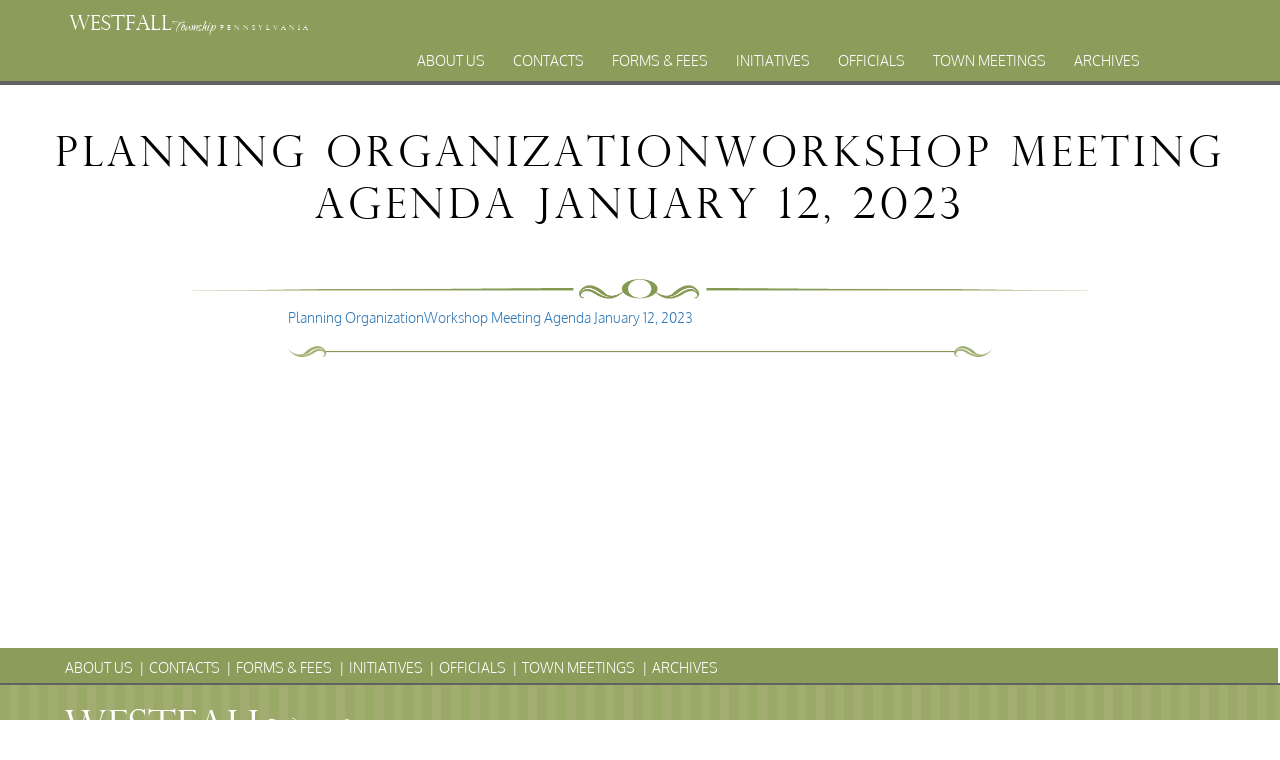

--- FILE ---
content_type: text/html; charset=UTF-8
request_url: https://westfalltownship.org/planning-organization-and-workshop-meeting-agenda-january-12-2023/planning-organizationworkshop-meeting-agenda-january-12-2023/
body_size: 7773
content:
<div id="main">
<!-- Westfall Township -->

<!DOCTYPE html>

<html lang="en">
<head>
  <meta charset="utf-8">
<meta http-equiv="X-UA-Compatible" content="IE=EmulateIE9">
  <!--[if IE]>
    <link rel="stylesheet" href="https://westfalltownship.org/wp-content/themes/WestfallTownship/ie.css">
    <script src="https://cdnjs.cloudflare.com/ajax/libs/html5shiv/3.7.3/html5shiv.js"></script> 
  <![endif]-->	

  <title>Westfall Township</title>
  <meta name="description" content="The website for Westfall Township, in Pike County, Pennsylvania">
  <meta name="author" content="Larry Force, Niki Jones Agency">
  <meta name="viewport" content="width=device-width, initial-scale=1.0">
  <link rel="stylesheet" href="https://westfalltownship.org/wp-content/themes/WestfallTownship/reset.css">
  <link rel="stylesheet" href="https://westfalltownship.org/wp-content/themes/WestfallTownship/style.css">
	<link rel="stylesheet" href="https://westfalltownship.org/wp-content/themes/WestfallTownship/responsive.css">
	<link rel="stylesheet" href="https://maxcdn.bootstrapcdn.com/bootstrap/3.3.7/css/bootstrap.min.css">
	<script src="https://ajax.googleapis.com/ajax/libs/jquery/3.3.1/jquery.min.js"></script>
	<script src="https://maxcdn.bootstrapcdn.com/bootstrap/3.3.7/js/bootstrap.min.js"></script>
	<meta name='robots' content='index, follow, max-image-preview:large, max-snippet:-1, max-video-preview:-1' />

	<!-- This site is optimized with the Yoast SEO plugin v26.8 - https://yoast.com/product/yoast-seo-wordpress/ -->
	<link rel="canonical" href="https://westfalltownship.org/planning-organization-and-workshop-meeting-agenda-january-12-2023/planning-organizationworkshop-meeting-agenda-january-12-2023/" />
	<meta property="og:locale" content="en_US" />
	<meta property="og:type" content="article" />
	<meta property="og:title" content="Planning OrganizationWorkshop Meeting Agenda January 12, 2023 - Westfall Township, PA" />
	<meta property="og:description" content="Planning OrganizationWorkshop Meeting Agenda January 12, 2023" />
	<meta property="og:url" content="https://westfalltownship.org/planning-organization-and-workshop-meeting-agenda-january-12-2023/planning-organizationworkshop-meeting-agenda-january-12-2023/" />
	<meta property="og:site_name" content="Westfall Township, PA" />
	<meta name="twitter:card" content="summary_large_image" />
	<script type="application/ld+json" class="yoast-schema-graph">{"@context":"https://schema.org","@graph":[{"@type":"WebPage","@id":"https://westfalltownship.org/planning-organization-and-workshop-meeting-agenda-january-12-2023/planning-organizationworkshop-meeting-agenda-january-12-2023/","url":"https://westfalltownship.org/planning-organization-and-workshop-meeting-agenda-january-12-2023/planning-organizationworkshop-meeting-agenda-january-12-2023/","name":"Planning OrganizationWorkshop Meeting Agenda January 12, 2023 - Westfall Township, PA","isPartOf":{"@id":"https://westfalltownship.org/#website"},"primaryImageOfPage":{"@id":"https://westfalltownship.org/planning-organization-and-workshop-meeting-agenda-january-12-2023/planning-organizationworkshop-meeting-agenda-january-12-2023/#primaryimage"},"image":{"@id":"https://westfalltownship.org/planning-organization-and-workshop-meeting-agenda-january-12-2023/planning-organizationworkshop-meeting-agenda-january-12-2023/#primaryimage"},"thumbnailUrl":"","datePublished":"2023-01-09T17:34:09+00:00","breadcrumb":{"@id":"https://westfalltownship.org/planning-organization-and-workshop-meeting-agenda-january-12-2023/planning-organizationworkshop-meeting-agenda-january-12-2023/#breadcrumb"},"inLanguage":"en-US","potentialAction":[{"@type":"ReadAction","target":["https://westfalltownship.org/planning-organization-and-workshop-meeting-agenda-january-12-2023/planning-organizationworkshop-meeting-agenda-january-12-2023/"]}]},{"@type":"BreadcrumbList","@id":"https://westfalltownship.org/planning-organization-and-workshop-meeting-agenda-january-12-2023/planning-organizationworkshop-meeting-agenda-january-12-2023/#breadcrumb","itemListElement":[{"@type":"ListItem","position":1,"name":"Home","item":"https://westfalltownship.org/"},{"@type":"ListItem","position":2,"name":"Planning Organization and Workshop Meeting Agenda January 12, 2023","item":"https://westfalltownship.org/planning-organization-and-workshop-meeting-agenda-january-12-2023/"},{"@type":"ListItem","position":3,"name":"Planning OrganizationWorkshop Meeting Agenda January 12, 2023"}]},{"@type":"WebSite","@id":"https://westfalltownship.org/#website","url":"https://westfalltownship.org/","name":"Westfall Township, PA","description":"A Beautiful Place to Live","potentialAction":[{"@type":"SearchAction","target":{"@type":"EntryPoint","urlTemplate":"https://westfalltownship.org/?s={search_term_string}"},"query-input":{"@type":"PropertyValueSpecification","valueRequired":true,"valueName":"search_term_string"}}],"inLanguage":"en-US"}]}</script>
	<!-- / Yoast SEO plugin. -->


<link rel="alternate" type="application/rss+xml" title="Westfall Township, PA &raquo; Planning OrganizationWorkshop Meeting Agenda January 12, 2023 Comments Feed" href="https://westfalltownship.org/planning-organization-and-workshop-meeting-agenda-january-12-2023/planning-organizationworkshop-meeting-agenda-january-12-2023/feed/" />
<link rel="alternate" title="oEmbed (JSON)" type="application/json+oembed" href="https://westfalltownship.org/wp-json/oembed/1.0/embed?url=https%3A%2F%2Fwestfalltownship.org%2Fplanning-organization-and-workshop-meeting-agenda-january-12-2023%2Fplanning-organizationworkshop-meeting-agenda-january-12-2023%2F" />
<link rel="alternate" title="oEmbed (XML)" type="text/xml+oembed" href="https://westfalltownship.org/wp-json/oembed/1.0/embed?url=https%3A%2F%2Fwestfalltownship.org%2Fplanning-organization-and-workshop-meeting-agenda-january-12-2023%2Fplanning-organizationworkshop-meeting-agenda-january-12-2023%2F&#038;format=xml" />
<style id='wp-img-auto-sizes-contain-inline-css' type='text/css'>
img:is([sizes=auto i],[sizes^="auto," i]){contain-intrinsic-size:3000px 1500px}
/*# sourceURL=wp-img-auto-sizes-contain-inline-css */
</style>
<style id='wp-emoji-styles-inline-css' type='text/css'>

	img.wp-smiley, img.emoji {
		display: inline !important;
		border: none !important;
		box-shadow: none !important;
		height: 1em !important;
		width: 1em !important;
		margin: 0 0.07em !important;
		vertical-align: -0.1em !important;
		background: none !important;
		padding: 0 !important;
	}
/*# sourceURL=wp-emoji-styles-inline-css */
</style>
<style id='wp-block-library-inline-css' type='text/css'>
:root{--wp-block-synced-color:#7a00df;--wp-block-synced-color--rgb:122,0,223;--wp-bound-block-color:var(--wp-block-synced-color);--wp-editor-canvas-background:#ddd;--wp-admin-theme-color:#007cba;--wp-admin-theme-color--rgb:0,124,186;--wp-admin-theme-color-darker-10:#006ba1;--wp-admin-theme-color-darker-10--rgb:0,107,160.5;--wp-admin-theme-color-darker-20:#005a87;--wp-admin-theme-color-darker-20--rgb:0,90,135;--wp-admin-border-width-focus:2px}@media (min-resolution:192dpi){:root{--wp-admin-border-width-focus:1.5px}}.wp-element-button{cursor:pointer}:root .has-very-light-gray-background-color{background-color:#eee}:root .has-very-dark-gray-background-color{background-color:#313131}:root .has-very-light-gray-color{color:#eee}:root .has-very-dark-gray-color{color:#313131}:root .has-vivid-green-cyan-to-vivid-cyan-blue-gradient-background{background:linear-gradient(135deg,#00d084,#0693e3)}:root .has-purple-crush-gradient-background{background:linear-gradient(135deg,#34e2e4,#4721fb 50%,#ab1dfe)}:root .has-hazy-dawn-gradient-background{background:linear-gradient(135deg,#faaca8,#dad0ec)}:root .has-subdued-olive-gradient-background{background:linear-gradient(135deg,#fafae1,#67a671)}:root .has-atomic-cream-gradient-background{background:linear-gradient(135deg,#fdd79a,#004a59)}:root .has-nightshade-gradient-background{background:linear-gradient(135deg,#330968,#31cdcf)}:root .has-midnight-gradient-background{background:linear-gradient(135deg,#020381,#2874fc)}:root{--wp--preset--font-size--normal:16px;--wp--preset--font-size--huge:42px}.has-regular-font-size{font-size:1em}.has-larger-font-size{font-size:2.625em}.has-normal-font-size{font-size:var(--wp--preset--font-size--normal)}.has-huge-font-size{font-size:var(--wp--preset--font-size--huge)}.has-text-align-center{text-align:center}.has-text-align-left{text-align:left}.has-text-align-right{text-align:right}.has-fit-text{white-space:nowrap!important}#end-resizable-editor-section{display:none}.aligncenter{clear:both}.items-justified-left{justify-content:flex-start}.items-justified-center{justify-content:center}.items-justified-right{justify-content:flex-end}.items-justified-space-between{justify-content:space-between}.screen-reader-text{border:0;clip-path:inset(50%);height:1px;margin:-1px;overflow:hidden;padding:0;position:absolute;width:1px;word-wrap:normal!important}.screen-reader-text:focus{background-color:#ddd;clip-path:none;color:#444;display:block;font-size:1em;height:auto;left:5px;line-height:normal;padding:15px 23px 14px;text-decoration:none;top:5px;width:auto;z-index:100000}html :where(.has-border-color){border-style:solid}html :where([style*=border-top-color]){border-top-style:solid}html :where([style*=border-right-color]){border-right-style:solid}html :where([style*=border-bottom-color]){border-bottom-style:solid}html :where([style*=border-left-color]){border-left-style:solid}html :where([style*=border-width]){border-style:solid}html :where([style*=border-top-width]){border-top-style:solid}html :where([style*=border-right-width]){border-right-style:solid}html :where([style*=border-bottom-width]){border-bottom-style:solid}html :where([style*=border-left-width]){border-left-style:solid}html :where(img[class*=wp-image-]){height:auto;max-width:100%}:where(figure){margin:0 0 1em}html :where(.is-position-sticky){--wp-admin--admin-bar--position-offset:var(--wp-admin--admin-bar--height,0px)}@media screen and (max-width:600px){html :where(.is-position-sticky){--wp-admin--admin-bar--position-offset:0px}}

/*# sourceURL=wp-block-library-inline-css */
</style><style id='global-styles-inline-css' type='text/css'>
:root{--wp--preset--aspect-ratio--square: 1;--wp--preset--aspect-ratio--4-3: 4/3;--wp--preset--aspect-ratio--3-4: 3/4;--wp--preset--aspect-ratio--3-2: 3/2;--wp--preset--aspect-ratio--2-3: 2/3;--wp--preset--aspect-ratio--16-9: 16/9;--wp--preset--aspect-ratio--9-16: 9/16;--wp--preset--color--black: #000000;--wp--preset--color--cyan-bluish-gray: #abb8c3;--wp--preset--color--white: #ffffff;--wp--preset--color--pale-pink: #f78da7;--wp--preset--color--vivid-red: #cf2e2e;--wp--preset--color--luminous-vivid-orange: #ff6900;--wp--preset--color--luminous-vivid-amber: #fcb900;--wp--preset--color--light-green-cyan: #7bdcb5;--wp--preset--color--vivid-green-cyan: #00d084;--wp--preset--color--pale-cyan-blue: #8ed1fc;--wp--preset--color--vivid-cyan-blue: #0693e3;--wp--preset--color--vivid-purple: #9b51e0;--wp--preset--gradient--vivid-cyan-blue-to-vivid-purple: linear-gradient(135deg,rgb(6,147,227) 0%,rgb(155,81,224) 100%);--wp--preset--gradient--light-green-cyan-to-vivid-green-cyan: linear-gradient(135deg,rgb(122,220,180) 0%,rgb(0,208,130) 100%);--wp--preset--gradient--luminous-vivid-amber-to-luminous-vivid-orange: linear-gradient(135deg,rgb(252,185,0) 0%,rgb(255,105,0) 100%);--wp--preset--gradient--luminous-vivid-orange-to-vivid-red: linear-gradient(135deg,rgb(255,105,0) 0%,rgb(207,46,46) 100%);--wp--preset--gradient--very-light-gray-to-cyan-bluish-gray: linear-gradient(135deg,rgb(238,238,238) 0%,rgb(169,184,195) 100%);--wp--preset--gradient--cool-to-warm-spectrum: linear-gradient(135deg,rgb(74,234,220) 0%,rgb(151,120,209) 20%,rgb(207,42,186) 40%,rgb(238,44,130) 60%,rgb(251,105,98) 80%,rgb(254,248,76) 100%);--wp--preset--gradient--blush-light-purple: linear-gradient(135deg,rgb(255,206,236) 0%,rgb(152,150,240) 100%);--wp--preset--gradient--blush-bordeaux: linear-gradient(135deg,rgb(254,205,165) 0%,rgb(254,45,45) 50%,rgb(107,0,62) 100%);--wp--preset--gradient--luminous-dusk: linear-gradient(135deg,rgb(255,203,112) 0%,rgb(199,81,192) 50%,rgb(65,88,208) 100%);--wp--preset--gradient--pale-ocean: linear-gradient(135deg,rgb(255,245,203) 0%,rgb(182,227,212) 50%,rgb(51,167,181) 100%);--wp--preset--gradient--electric-grass: linear-gradient(135deg,rgb(202,248,128) 0%,rgb(113,206,126) 100%);--wp--preset--gradient--midnight: linear-gradient(135deg,rgb(2,3,129) 0%,rgb(40,116,252) 100%);--wp--preset--font-size--small: 13px;--wp--preset--font-size--medium: 20px;--wp--preset--font-size--large: 36px;--wp--preset--font-size--x-large: 42px;--wp--preset--spacing--20: 0.44rem;--wp--preset--spacing--30: 0.67rem;--wp--preset--spacing--40: 1rem;--wp--preset--spacing--50: 1.5rem;--wp--preset--spacing--60: 2.25rem;--wp--preset--spacing--70: 3.38rem;--wp--preset--spacing--80: 5.06rem;--wp--preset--shadow--natural: 6px 6px 9px rgba(0, 0, 0, 0.2);--wp--preset--shadow--deep: 12px 12px 50px rgba(0, 0, 0, 0.4);--wp--preset--shadow--sharp: 6px 6px 0px rgba(0, 0, 0, 0.2);--wp--preset--shadow--outlined: 6px 6px 0px -3px rgb(255, 255, 255), 6px 6px rgb(0, 0, 0);--wp--preset--shadow--crisp: 6px 6px 0px rgb(0, 0, 0);}:where(.is-layout-flex){gap: 0.5em;}:where(.is-layout-grid){gap: 0.5em;}body .is-layout-flex{display: flex;}.is-layout-flex{flex-wrap: wrap;align-items: center;}.is-layout-flex > :is(*, div){margin: 0;}body .is-layout-grid{display: grid;}.is-layout-grid > :is(*, div){margin: 0;}:where(.wp-block-columns.is-layout-flex){gap: 2em;}:where(.wp-block-columns.is-layout-grid){gap: 2em;}:where(.wp-block-post-template.is-layout-flex){gap: 1.25em;}:where(.wp-block-post-template.is-layout-grid){gap: 1.25em;}.has-black-color{color: var(--wp--preset--color--black) !important;}.has-cyan-bluish-gray-color{color: var(--wp--preset--color--cyan-bluish-gray) !important;}.has-white-color{color: var(--wp--preset--color--white) !important;}.has-pale-pink-color{color: var(--wp--preset--color--pale-pink) !important;}.has-vivid-red-color{color: var(--wp--preset--color--vivid-red) !important;}.has-luminous-vivid-orange-color{color: var(--wp--preset--color--luminous-vivid-orange) !important;}.has-luminous-vivid-amber-color{color: var(--wp--preset--color--luminous-vivid-amber) !important;}.has-light-green-cyan-color{color: var(--wp--preset--color--light-green-cyan) !important;}.has-vivid-green-cyan-color{color: var(--wp--preset--color--vivid-green-cyan) !important;}.has-pale-cyan-blue-color{color: var(--wp--preset--color--pale-cyan-blue) !important;}.has-vivid-cyan-blue-color{color: var(--wp--preset--color--vivid-cyan-blue) !important;}.has-vivid-purple-color{color: var(--wp--preset--color--vivid-purple) !important;}.has-black-background-color{background-color: var(--wp--preset--color--black) !important;}.has-cyan-bluish-gray-background-color{background-color: var(--wp--preset--color--cyan-bluish-gray) !important;}.has-white-background-color{background-color: var(--wp--preset--color--white) !important;}.has-pale-pink-background-color{background-color: var(--wp--preset--color--pale-pink) !important;}.has-vivid-red-background-color{background-color: var(--wp--preset--color--vivid-red) !important;}.has-luminous-vivid-orange-background-color{background-color: var(--wp--preset--color--luminous-vivid-orange) !important;}.has-luminous-vivid-amber-background-color{background-color: var(--wp--preset--color--luminous-vivid-amber) !important;}.has-light-green-cyan-background-color{background-color: var(--wp--preset--color--light-green-cyan) !important;}.has-vivid-green-cyan-background-color{background-color: var(--wp--preset--color--vivid-green-cyan) !important;}.has-pale-cyan-blue-background-color{background-color: var(--wp--preset--color--pale-cyan-blue) !important;}.has-vivid-cyan-blue-background-color{background-color: var(--wp--preset--color--vivid-cyan-blue) !important;}.has-vivid-purple-background-color{background-color: var(--wp--preset--color--vivid-purple) !important;}.has-black-border-color{border-color: var(--wp--preset--color--black) !important;}.has-cyan-bluish-gray-border-color{border-color: var(--wp--preset--color--cyan-bluish-gray) !important;}.has-white-border-color{border-color: var(--wp--preset--color--white) !important;}.has-pale-pink-border-color{border-color: var(--wp--preset--color--pale-pink) !important;}.has-vivid-red-border-color{border-color: var(--wp--preset--color--vivid-red) !important;}.has-luminous-vivid-orange-border-color{border-color: var(--wp--preset--color--luminous-vivid-orange) !important;}.has-luminous-vivid-amber-border-color{border-color: var(--wp--preset--color--luminous-vivid-amber) !important;}.has-light-green-cyan-border-color{border-color: var(--wp--preset--color--light-green-cyan) !important;}.has-vivid-green-cyan-border-color{border-color: var(--wp--preset--color--vivid-green-cyan) !important;}.has-pale-cyan-blue-border-color{border-color: var(--wp--preset--color--pale-cyan-blue) !important;}.has-vivid-cyan-blue-border-color{border-color: var(--wp--preset--color--vivid-cyan-blue) !important;}.has-vivid-purple-border-color{border-color: var(--wp--preset--color--vivid-purple) !important;}.has-vivid-cyan-blue-to-vivid-purple-gradient-background{background: var(--wp--preset--gradient--vivid-cyan-blue-to-vivid-purple) !important;}.has-light-green-cyan-to-vivid-green-cyan-gradient-background{background: var(--wp--preset--gradient--light-green-cyan-to-vivid-green-cyan) !important;}.has-luminous-vivid-amber-to-luminous-vivid-orange-gradient-background{background: var(--wp--preset--gradient--luminous-vivid-amber-to-luminous-vivid-orange) !important;}.has-luminous-vivid-orange-to-vivid-red-gradient-background{background: var(--wp--preset--gradient--luminous-vivid-orange-to-vivid-red) !important;}.has-very-light-gray-to-cyan-bluish-gray-gradient-background{background: var(--wp--preset--gradient--very-light-gray-to-cyan-bluish-gray) !important;}.has-cool-to-warm-spectrum-gradient-background{background: var(--wp--preset--gradient--cool-to-warm-spectrum) !important;}.has-blush-light-purple-gradient-background{background: var(--wp--preset--gradient--blush-light-purple) !important;}.has-blush-bordeaux-gradient-background{background: var(--wp--preset--gradient--blush-bordeaux) !important;}.has-luminous-dusk-gradient-background{background: var(--wp--preset--gradient--luminous-dusk) !important;}.has-pale-ocean-gradient-background{background: var(--wp--preset--gradient--pale-ocean) !important;}.has-electric-grass-gradient-background{background: var(--wp--preset--gradient--electric-grass) !important;}.has-midnight-gradient-background{background: var(--wp--preset--gradient--midnight) !important;}.has-small-font-size{font-size: var(--wp--preset--font-size--small) !important;}.has-medium-font-size{font-size: var(--wp--preset--font-size--medium) !important;}.has-large-font-size{font-size: var(--wp--preset--font-size--large) !important;}.has-x-large-font-size{font-size: var(--wp--preset--font-size--x-large) !important;}
/*# sourceURL=global-styles-inline-css */
</style>

<style id='classic-theme-styles-inline-css' type='text/css'>
/*! This file is auto-generated */
.wp-block-button__link{color:#fff;background-color:#32373c;border-radius:9999px;box-shadow:none;text-decoration:none;padding:calc(.667em + 2px) calc(1.333em + 2px);font-size:1.125em}.wp-block-file__button{background:#32373c;color:#fff;text-decoration:none}
/*# sourceURL=/wp-includes/css/classic-themes.min.css */
</style>
<link rel='stylesheet' id='bb-tcs-editor-style-shared-css' href='https://westfalltownship.org/wp-content/themes/WestfallTownship/editor-style-shared.css' type='text/css' media='all' />
<link rel='stylesheet' id='contact-form-7-css' href='https://westfalltownship.org/wp-content/plugins/contact-form-7/includes/css/styles.css?ver=6.1.4' type='text/css' media='all' />
<link rel="https://api.w.org/" href="https://westfalltownship.org/wp-json/" /><link rel="alternate" title="JSON" type="application/json" href="https://westfalltownship.org/wp-json/wp/v2/media/1721" /><link rel="EditURI" type="application/rsd+xml" title="RSD" href="https://westfalltownship.org/xmlrpc.php?rsd" />
<meta name="generator" content="WordPress 6.9" />
<link rel='shortlink' href='https://westfalltownship.org/?p=1721' />
<link rel="icon" href="https://westfalltownship.org/wp-content/uploads/cropped-pike-county-1-32x32.png" sizes="32x32" />
<link rel="icon" href="https://westfalltownship.org/wp-content/uploads/cropped-pike-county-1-192x192.png" sizes="192x192" />
<link rel="apple-touch-icon" href="https://westfalltownship.org/wp-content/uploads/cropped-pike-county-1-180x180.png" />
<meta name="msapplication-TileImage" content="https://westfalltownship.org/wp-content/uploads/cropped-pike-county-1-270x270.png" />
</head>

<body class="attachment wp-singular attachment-template-default single single-attachment postid-1721 attachmentid-1721 attachment-pdf wp-theme-WestfallTownship class-name" >
  <!-- <script src="js/jquery-3.2.1.slim.min"></script> -->
  <!-- <script src="js/jquery.corner.js"></script> -->
  <!-- Header -->
  <div id="header">
  	<div class="green" id="top-spacer">
		<a id="top-logo" href="/"><span class="logo-title perpetua">Westfall</span><span class="logo-cursive qwigley">Township</span><span class="logo-penn perpetua">Pennsylvania</span></a>		<div id="collapse-nav" class="menu-navigation-container">
			<ul id="menu-navigation" class="menu"><li id="menu-item-29" class="menu-item menu-item-type-post_type menu-item-object-page menu-item-29"><a href="https://westfalltownship.org/about-us/">About Us</a></li>
<li id="menu-item-28" class="menu-item menu-item-type-post_type menu-item-object-page menu-item-28"><a href="https://westfalltownship.org/contacts/">Contacts</a></li>
<li id="menu-item-90" class="menu-item menu-item-type-post_type menu-item-object-page menu-item-has-children menu-item-90"><a href="https://westfalltownship.org/forms-fees/">Forms &#038; Fees</a>
<ul class="sub-menu">
	<li id="menu-item-27" class="menu-item menu-item-type-post_type menu-item-object-page menu-item-27"><a href="https://westfalltownship.org/forms-fees/zoning-applications-ordinances/">Zoning Applications &#038; Ordinances</a></li>
	<li id="menu-item-144" class="menu-item menu-item-type-post_type menu-item-object-page menu-item-144"><a href="https://westfalltownship.org/forms-fees/planning/">Planning</a></li>
</ul>
</li>
<li id="menu-item-89" class="menu-item menu-item-type-post_type menu-item-object-page menu-item-89"><a href="https://westfalltownship.org/initiatives/">Initiatives</a></li>
<li id="menu-item-3022" class="menu-item menu-item-type-post_type menu-item-object-page menu-item-3022"><a href="https://westfalltownship.org/officials/">Officials</a></li>
<li id="menu-item-26" class="menu-item menu-item-type-post_type menu-item-object-page menu-item-has-children menu-item-26"><a href="https://westfalltownship.org/town-meetings/">Town Meetings</a>
<ul class="sub-menu">
	<li id="menu-item-146" class="menu-item menu-item-type-post_type menu-item-object-page menu-item-146"><a href="https://westfalltownship.org/town-meetings/planning-commision-meetings/">Planning Commision Meetings</a></li>
	<li id="menu-item-145" class="menu-item menu-item-type-post_type menu-item-object-page menu-item-145"><a href="https://westfalltownship.org/town-meetings/supervisors-meetings/">Supervisors Meetings</a></li>
</ul>
</li>
<li id="menu-item-1778" class="menu-item menu-item-type-post_type menu-item-object-page menu-item-1778"><a href="https://westfalltownship.org/archive/">Archives</a></li>
</ul>			<div id="collapse-button" onclick="navReveal()"><img src="/wp-content/uploads/Hamburger_icon.png" alt="hide/reveal navigation menu"></div>
		</div>
	</div>
    <!--<div id="social">
      <ul>
        <li>
          <a href=""><img src="/wp-content/themes/WestfallTownship/images/social-fb-t.png" alt="Facebook" /></a>
        </li>
        <li>
          <a href="https://twitter.com/westfalltwp"><img src="/wp-content/themes/WestfallTownship/images/social-twitter-t.png" alt="Twitter" /></a>
        </li>
        <li>
          <a href=""><img src="/wp-content/themes/WestfallTownship/images/social-linkedin-t.png" alt="Linkedin" /></a>
        </li>
        <li>
          <a href=""><img src="/wp-content/themes/WestfallTownship/images/social-google-t.png" alt="Google Plus" /></a>
        </li>
      </ul>
    </div> -->
  </div>
  	<div class="img-fill-wrap" style="box-shadow: #8daf436e 0px 5px 120px 0px;">
  </div>
<h1 id="secondary-title">Planning OrganizationWorkshop Meeting Agenda January 12, 2023</h1>
<img src="/wp-content/themes/WestfallTownship/images/divider.png" class="divider">
	<div id="secondary" class="post">
		<p class="attachment"><a href='https://westfalltownship.org/wp-content/uploads/Planning-OrganizationWorkshop-Meeting-Agenda-January-12-2023-.pdf'>Planning OrganizationWorkshop Meeting Agenda January 12, 2023</a></p>
		<img src="/wp-content/themes/WestfallTownship/images/divider-bottom-leaf.png" class="divider">
	</div>	
</div>
<!-- Footer -->
<div id="footer">
  	<div class="green">
  		<div class="footer-menu">
        <div class="menu-footer-container"><ul id="menu-footer" class="menu nav"><li id="menu-item-39" class="menu-item menu-item-type-post_type menu-item-object-page menu-item-39"><a href="https://westfalltownship.org/about-us/">About Us</a></li>
<li id="menu-item-38" class="menu-item menu-item-type-post_type menu-item-object-page menu-item-38"><a href="https://westfalltownship.org/contacts/">Contacts</a></li>
<li id="menu-item-92" class="menu-item menu-item-type-post_type menu-item-object-page menu-item-92"><a href="https://westfalltownship.org/forms-fees/">Forms &#038; Fees</a></li>
<li id="menu-item-91" class="menu-item menu-item-type-post_type menu-item-object-page menu-item-91"><a href="https://westfalltownship.org/initiatives/">Initiatives</a></li>
<li id="menu-item-3021" class="menu-item menu-item-type-post_type menu-item-object-page menu-item-3021"><a href="https://westfalltownship.org/officials/">Officials</a></li>
<li id="menu-item-37" class="menu-item menu-item-type-post_type menu-item-object-page menu-item-37"><a href="https://westfalltownship.org/town-meetings/">Town Meetings</a></li>
<li id="menu-item-1777" class="menu-item menu-item-type-post_type menu-item-object-page menu-item-1777"><a href="https://westfalltownship.org/archive/">Archives</a></li>
</ul></div>		<!--	
		<ul class="nav">
          <li class="menu-item"><a>About Us</a></li>
          <li class="menu-item"><a>Contacts</a></li>
          <li class="menu-item"><a>Forms and Fees</a></li>
          <li class="menu-item"><a>Initiatives</a></li>
          <li class="menu-item"><a>Officials</a></li>
          <li class="menu-item"><a>Town Meetings</a></li>
        </ul> -->
      </div>
  	</div>
  	<div id="mid-foot" class="vertical-stripe">
  		<span class="logo-title perpetua">Westfall</span><span class="logo-cursive qwigley">Township</span><span class="logo-penn perpetua">Pennslyvania</span>
  	</div>
  	<div class="green2" id="subfoot">
		<div class="container" style="width:100% !important">
  		<div class="col-12 col-sm-6 col-md-6" >
        <strong>WESTFALL TOWNSHIP MUNICIPAL</strong><br />
        102 La Barr Lane  •  P.O. Box 247  •  Matamoras, PA 18336
      </div>
      <div class="col-12 col-sm-6 col-md-6" style="text-align:  right;" >
        © 2023 Westfall Township<br />
        Site design by The Niki Jones Agency Inc.
      </div>
		</div>
  	</div>
  </div>
<script>
function navReveal() {
	var x = document.getElementById("menu-navigation");
	if (x.style.display === 'block') {
        x.style.display = 'none';
    } else {
        x.style.display = 'block';
    }
}
</script>
<script type="speculationrules">
{"prefetch":[{"source":"document","where":{"and":[{"href_matches":"/*"},{"not":{"href_matches":["/wp-*.php","/wp-admin/*","/wp-content/uploads/*","/wp-content/*","/wp-content/plugins/*","/wp-content/themes/WestfallTownship/*","/*\\?(.+)"]}},{"not":{"selector_matches":"a[rel~=\"nofollow\"]"}},{"not":{"selector_matches":".no-prefetch, .no-prefetch a"}}]},"eagerness":"conservative"}]}
</script>
<script type="text/javascript" src="https://westfalltownship.org/wp-includes/js/dist/hooks.min.js?ver=dd5603f07f9220ed27f1" id="wp-hooks-js"></script>
<script type="text/javascript" src="https://westfalltownship.org/wp-includes/js/dist/i18n.min.js?ver=c26c3dc7bed366793375" id="wp-i18n-js"></script>
<script type="text/javascript" id="wp-i18n-js-after">
/* <![CDATA[ */
wp.i18n.setLocaleData( { 'text direction\u0004ltr': [ 'ltr' ] } );
//# sourceURL=wp-i18n-js-after
/* ]]> */
</script>
<script type="text/javascript" src="https://westfalltownship.org/wp-content/plugins/contact-form-7/includes/swv/js/index.js?ver=6.1.4" id="swv-js"></script>
<script type="text/javascript" id="contact-form-7-js-before">
/* <![CDATA[ */
var wpcf7 = {
    "api": {
        "root": "https:\/\/westfalltownship.org\/wp-json\/",
        "namespace": "contact-form-7\/v1"
    }
};
//# sourceURL=contact-form-7-js-before
/* ]]> */
</script>
<script type="text/javascript" src="https://westfalltownship.org/wp-content/plugins/contact-form-7/includes/js/index.js?ver=6.1.4" id="contact-form-7-js"></script>
<script id="wp-emoji-settings" type="application/json">
{"baseUrl":"https://s.w.org/images/core/emoji/17.0.2/72x72/","ext":".png","svgUrl":"https://s.w.org/images/core/emoji/17.0.2/svg/","svgExt":".svg","source":{"concatemoji":"https://westfalltownship.org/wp-includes/js/wp-emoji-release.min.js?ver=6.9"}}
</script>
<script type="module">
/* <![CDATA[ */
/*! This file is auto-generated */
const a=JSON.parse(document.getElementById("wp-emoji-settings").textContent),o=(window._wpemojiSettings=a,"wpEmojiSettingsSupports"),s=["flag","emoji"];function i(e){try{var t={supportTests:e,timestamp:(new Date).valueOf()};sessionStorage.setItem(o,JSON.stringify(t))}catch(e){}}function c(e,t,n){e.clearRect(0,0,e.canvas.width,e.canvas.height),e.fillText(t,0,0);t=new Uint32Array(e.getImageData(0,0,e.canvas.width,e.canvas.height).data);e.clearRect(0,0,e.canvas.width,e.canvas.height),e.fillText(n,0,0);const a=new Uint32Array(e.getImageData(0,0,e.canvas.width,e.canvas.height).data);return t.every((e,t)=>e===a[t])}function p(e,t){e.clearRect(0,0,e.canvas.width,e.canvas.height),e.fillText(t,0,0);var n=e.getImageData(16,16,1,1);for(let e=0;e<n.data.length;e++)if(0!==n.data[e])return!1;return!0}function u(e,t,n,a){switch(t){case"flag":return n(e,"\ud83c\udff3\ufe0f\u200d\u26a7\ufe0f","\ud83c\udff3\ufe0f\u200b\u26a7\ufe0f")?!1:!n(e,"\ud83c\udde8\ud83c\uddf6","\ud83c\udde8\u200b\ud83c\uddf6")&&!n(e,"\ud83c\udff4\udb40\udc67\udb40\udc62\udb40\udc65\udb40\udc6e\udb40\udc67\udb40\udc7f","\ud83c\udff4\u200b\udb40\udc67\u200b\udb40\udc62\u200b\udb40\udc65\u200b\udb40\udc6e\u200b\udb40\udc67\u200b\udb40\udc7f");case"emoji":return!a(e,"\ud83e\u1fac8")}return!1}function f(e,t,n,a){let r;const o=(r="undefined"!=typeof WorkerGlobalScope&&self instanceof WorkerGlobalScope?new OffscreenCanvas(300,150):document.createElement("canvas")).getContext("2d",{willReadFrequently:!0}),s=(o.textBaseline="top",o.font="600 32px Arial",{});return e.forEach(e=>{s[e]=t(o,e,n,a)}),s}function r(e){var t=document.createElement("script");t.src=e,t.defer=!0,document.head.appendChild(t)}a.supports={everything:!0,everythingExceptFlag:!0},new Promise(t=>{let n=function(){try{var e=JSON.parse(sessionStorage.getItem(o));if("object"==typeof e&&"number"==typeof e.timestamp&&(new Date).valueOf()<e.timestamp+604800&&"object"==typeof e.supportTests)return e.supportTests}catch(e){}return null}();if(!n){if("undefined"!=typeof Worker&&"undefined"!=typeof OffscreenCanvas&&"undefined"!=typeof URL&&URL.createObjectURL&&"undefined"!=typeof Blob)try{var e="postMessage("+f.toString()+"("+[JSON.stringify(s),u.toString(),c.toString(),p.toString()].join(",")+"));",a=new Blob([e],{type:"text/javascript"});const r=new Worker(URL.createObjectURL(a),{name:"wpTestEmojiSupports"});return void(r.onmessage=e=>{i(n=e.data),r.terminate(),t(n)})}catch(e){}i(n=f(s,u,c,p))}t(n)}).then(e=>{for(const n in e)a.supports[n]=e[n],a.supports.everything=a.supports.everything&&a.supports[n],"flag"!==n&&(a.supports.everythingExceptFlag=a.supports.everythingExceptFlag&&a.supports[n]);var t;a.supports.everythingExceptFlag=a.supports.everythingExceptFlag&&!a.supports.flag,a.supports.everything||((t=a.source||{}).concatemoji?r(t.concatemoji):t.wpemoji&&t.twemoji&&(r(t.twemoji),r(t.wpemoji)))});
//# sourceURL=https://westfalltownship.org/wp-includes/js/wp-emoji-loader.min.js
/* ]]> */
</script>
</body>
</html>

--- FILE ---
content_type: text/css
request_url: https://westfalltownship.org/wp-content/themes/WestfallTownship/responsive.css
body_size: 7906
content:
/* RESPONSIVE */

/* Stylesheet for mobile devices */
@media screen and (min-width: 1301px) {
	#header ul.menu{
		bottom: 0px;
	}
	
	#mid-head {
        min-height: 125px;
    }
}

@media screen and (min-width: 641px) {
	
	#collapse-button{
		display: none;
	}
	#menu-navigation{
		display:block !important;
		bottom: -10px;
	}
}
/* 1008-1525 */
@media screen and (max-width: 1525px) and (min-width: 1008px) {
	
	#mid-head #search-div {
	    width: 15vw;
	    min-width: 250px;
	    position: absolute;
	    right: 87px;
	    bottom: 10%;
	}
	
	#secondary table {
    	max-width: 100%;
    	overflow: hidden;
    	width: 100vw;
    	position: relative;
    	left: 0;
    	right: 0;
    	margin: auto;
	}
	/* body.home #social{
		top: 40px;
	}
	
	.page:not(.home) #social, .single #social, .archive #social{
		top: 10px;
	} */
	#secondary .simcal-calendar {
    	max-width: 100% !important;
    	position: relative;
    	float: left;
    	overflow-x: scroll;
    	border: 1px solid #97a669;
    	margin-top: 50px;
	}
	table.simcal-calendar-grid{
		min-width:1000px;
	}
}

/* 641-1300 */
@media screen and (max-width: 1300px) and (min-width: 641px) {
	#top-logo {
    	/* font-size: 150%; */
	}
	
	/* #mid-head .header-caps.oxygen{
		display: none;
	} */
	#top-spacer {
    	border-bottom: .5vh solid rgba(99, 98, 99, 1);
    	padding-top: 45px;
    	padding-right: 5vw;
		/* font-size: 90%; */
		height: 85px;
	}
	
	body.home #top-spacer{
		height:auto;
	}
	
	#secondary{
		min-width: unset;
		max-width: 100vw;
	    width: 90vw;
	}
	#header #menu-navigation {
    	/* font-size: 90%; */
	}
	#secondary table {
    	max-width: 100%;
    	overflow: hidden;
    	width: 90vw;
	}
	/* #subfoot .left, #subfoot .right {
    	max-width: 40vw;
    	font-size: 65%; 
	} */
	body.home #top-spacer {
    	padding: 20px 0px 0px 0;
	}
	#mid-head {
    	font-size: 65%;
	}
	#social img{
		width: 35px;
		max-width: 5vw;
	}
	
	body.page-id-14 #secondary table{
	    margin-left: 15vw !important;
	}
}

/* 0-1007 */
@media screen and (max-width: 1007px) {
	body{
		/* font-size: 75%; */
	}
	
	#secondary .simcal-calendar {
    	max-width: 100% !important;
    	position: relative;
    	float: left;
    	overflow-x: scroll;
    	border: 1px solid #97a669;
    	margin-top: 50px;
	}
	
	table.simcal-calendar-grid{
		min-width:1000px;
	}
	
	div#collapse-nav {
    	left: 5vw;
	}
	
	#header ul.menu{
		position: relative;
	}
	div{
		max-width: 100vw !important;
    	min-width: 0 !important;
	}
	
	body.page-id-14 #secondary table{
	    margin-left: 15vw !important;
	}
	
	.bg-div {
    	background-size: 50% auto;
	}
	
	#social {
    	padding-top: 0;
	}
	#social img {
    	width: 45px;
		max-width: 6vw;
	}
	#mid-head #search-div {
    	top: 50%;
    	width: 50vw;
    	height: fit-content;
    	height: -webkit-fit-content;
    	height: -moz-fit-content;
    	right: -15vw;
	}
	#social img{
		width: 35px;
	}
	
	.page:not(.home) #social, .single #social, .archive #social{
		top: 10px;
	}
}
@media screen and (min-width: 641px) {
	#menu-navigation{
		display: block !important;
	}
}
/* MOBILE */
/* 0-640 */
@media screen and (max-width: 640px) and (min-width: 0px) { 
	table {
    	max-width: 75vw;
		/* font-size: 80%; */
		margin: auto;
	}
	
	.leaf-div::before, .leaf-div::after{
		height: 0;
	}
	
	#footer .green{
		height:250px;
	}
	
	#footer .nav .menu-item{
		width:100%;
		text-align:center;
	}
	
	#footer .menu-footer-container li a:after {
    	content: "";
	}
	
	#secondary ul.narrow {
        /* width: 75%; */
        text-align: left;
        margin: 10px auto 25px;
        color: black;
    }
	
	#secondary td.simcal-day {
    	width: auto;
    	height: 130px;
    	display: table-cell;
    	margin: auto;
    	max-width: none;
	}
	
	body.page-id-14 td:first-child .contact-area {
        margin-bottom: 27px !important;
    }
	
	.bg-div {
    	background-size: 0 0;
	}
	
	#subfoot {
    	padding: 35px 5vw;
    	height: auto;
	}    
	
	.img-overlap{
		padding-top:50px;
	}
	
	#paper-logo {
    	max-width: 50%;
    	height: auto;
    	margin: 3%;
    	display: block;
	}
	.sub-section h2 {
    	display: block;
    	margin: auto;
	}
	.sub-section {
    	font-size: 85%;
	}
	body.home #main .right, body.home #main .left {
    	padding-top: 50px;
    	width: 80%;
    	position: relative;
    	display: block;
    	left: 0;
    	right: 0;
    	float: unset;
    	margin: auto;
	}
	#mid-foot {
    	font-size: 70%;
	}
	#mid-head #search-div {
    	top: -55%;
    	width: 50vw;
    	left: 5px;
    	height: fit-content;
    	height: -webkit-fit-content;
    	height: -moz-fit-content;
    	right: 0;
	}
	.menu-navigation-container {
    	position: absolute;
    	left: 0;
    	top: 47px;
    	width: 40vw;
    	height: fit-content;
    	z-index: 5;
    	text-align: center;
    	min-width: 250px !important;
	}
	body.home #mid-head {
    	font-size: 35%;
	}	
	#mid-head .header-caps {
    font-size: 1.5em;
    letter-spacing: 5px;
}
	body.home .menu-navigation-container {
    	/* top: 95px; */
		top: -33px;
    	padding-top: 4.5vh;
	}
	#header ul.menu li {
    	background-color: #8b9d5a;
	}
	#header #menu-navigation {
    	background-color: #8b9d5a;
    	top: 0px;
		display:none;
	}
	#header #menu-navigation li {
    	display: block;
    	width: 100%;
	}
	#header #menu-navigation li a{
    	width: 100%;
	}
	#secondary {
    	min-height: 40vh;
    	padding: 0 0 40px;
    	width: 90vw;
    	margin: auto;
	}
	.menu-item .sub-menu {
    	visibility: visible;
    	display: block;
    	opacity: 1;
    	position: relative;
		border: none;
	}
	#header ul.menu {
		/*height: fit-content;
		height: -moz-fit-content;
		height: -webkit-fit-content;*/
    	width: 100%;
    	left: 0;
    	right: 0;
		top: 0;
		position: relative;
	}
	#header .menu-item a {
    	padding: 5px 0;
    	height: 100%;
    	width: 100%;
    	margin: 0;
	}
	/*#subfoot .left, #subfoot .right {
    	max-width: 40vw;
    	font-size: 35%;
	}*/
	body.home #top-spacer {
    	padding: 20px 0px 0px 0;
	}
	body.home #social{
		top: 5px;
	}
	.banner {
    	font-size: 1.5em;
    	white-space: nowrap;
	}
	
	div#collapse-nav {
    	left: 0;
	}
	
    #collapse-button {
        background-color: #8b9d5a;
    	width: 62px;
    	position: relative;
    	cursor: pointer;
    	display: block;
    	min-height: 0;
    	height: 40px;
    	top: 0px;
    	padding: 5px;
    	border-radius: 0 0 5px 5px;
    	color: white;
    }
	
	.page:not(.home) #social, .single #social, .archive #social {
    	top: 50px;
	}
	
	#secondary td {
    	display: block;
    	width: 100%;
    	height: fit-content;
    	height: -webkit-fit-content;
    	height: -moz-fit-content;
    	margin: -50px 0;
		max-width: 70vw;
	}
	
	#leaf-table {
    	height: -webkit-fill-available;
	}
	
	#leaf-table td {
    	display: block;
	}
	
	#leaf-table #leaf-gallery table, #leaf-table #leaf-gallery tbody, #leaf-table #leaf-gallery td, #leaf-table #leaf-gallery tr, #leaf-table #leaf-gallery img {
    	display: block;
    	max-width: 60vw;
    	width: 100%;
    	left: 0;
    	right: 0;
    	padding: 0;
    	margin: auto;
    	border-width: 1px;
	}
	
	#leaf-gallery {
    	width: 100%;
    	display: block;
    	margin: auto;
	}
	
	#leaf-list {
    	position: relative;
    	padding: 50px 0;
	}
}

/* 0-359 */
@media screen and (max-width: 359px) and (min-width: 0px) {
	#secondary{
		min-width: unset;
		max-width: 100vw;
	    width: 90vw;
		margin: auto
	}
	#social {
    	top: 0px;
	}
	#secondary table {
    	max-width: 100%;
    	overflow: hidden;
    	width: 90vw;
	}
	span.img-overlap.parallax {
    	font-size: 2em;
	}
}

/* Internet Explorer */

*::-ms-backdrop, #mid-head .logo-title {
    color: rgba(89, 58, 4, 1) !important;
    background: transparent !important;
    filter: unset !important; 
    -webkit-background-clip: unset !important;
    -webkit-text-fill-color: #573a04 !important;
}

/* Overwriting Bootstrap */
.nav>li>a{
	padding: 0 !important;
}